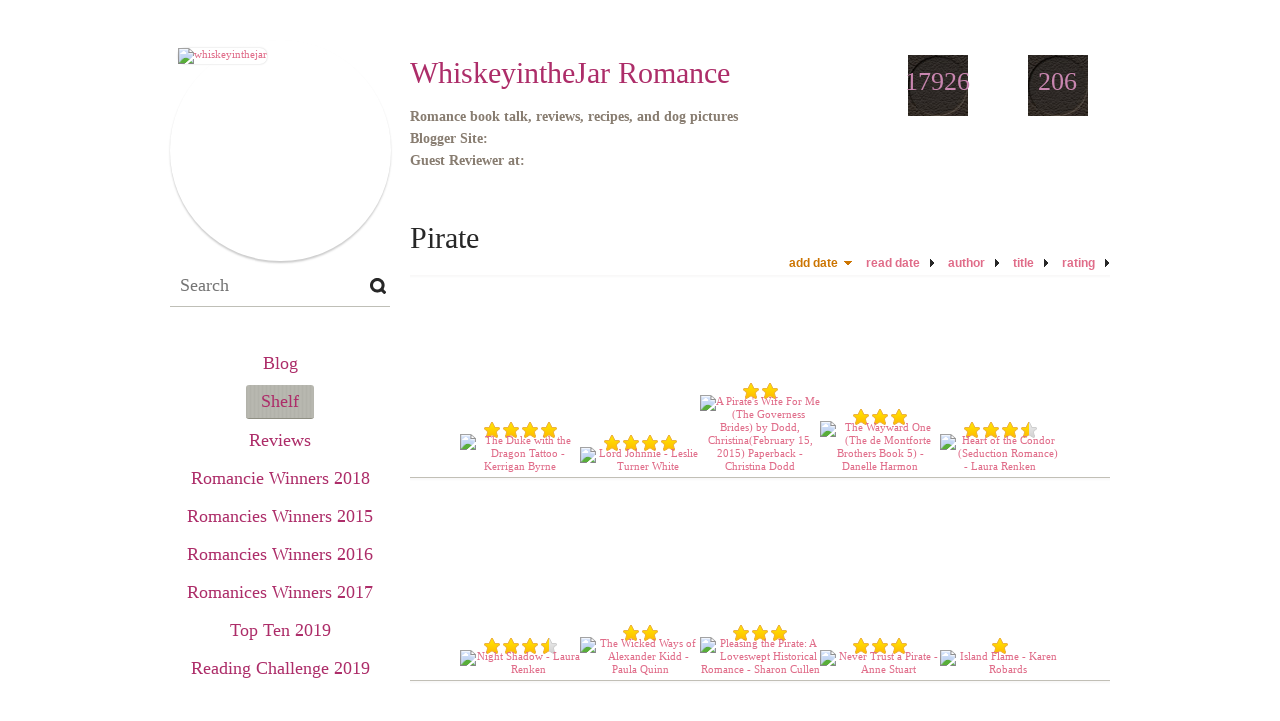

--- FILE ---
content_type: text/html; charset=UTF-8
request_url: http://whiskeyinthejar.booklikes.com/shelf/131374/?page=1
body_size: 7409
content:
<!doctype html>
<html>
<head>
<meta http-equiv="Content-Type" content="text/html; charset=utf-8" />
<meta name="robots" content="index, follow" />
<meta name="revisit-after" content="1 days" />
<title>Pirate - Shelf - WhiskeyintheJar Romance</title>
<meta property="og:title" content="Pirate - Shelf - WhiskeyintheJar Romance" />
<meta itemprop="name" content="Pirate - Shelf - WhiskeyintheJar Romance" />
<meta property="og:site_name" content="Pirate - Shelf - WhiskeyintheJar Romance" />
<meta name="Description" content="WhiskeyintheJar Romance - book blog on BookLikes" />
<meta property="og:description" content="WhiskeyintheJar Romance - book blog on BookLikes" />
<meta itemprop="description" content="WhiskeyintheJar Romance - book blog on BookLikes" />
<meta property="og:image" content="http://booklikes.com/photo/crop/250/0/upload/avatar/9/6/9646fdd7639d4857c800286d085099ce.jpg" />
<meta itemprop="image" content="http://booklikes.com/photo/crop/250/0/upload/avatar/9/6/9646fdd7639d4857c800286d085099ce.jpg" />
<meta name="Keywords" content="Booklikes, WhiskeyintheJar Romance, whiskeyinthejar" />
<meta property="og:type" content="blog" />
<meta name="twitter:card" content="summary" />
<meta name="twitter:site" content="@BookLikes" />
<meta name="twitter:url" content="http://whiskeyinthejar.booklikes.com/shelf/131374/?page=1" />
<meta name="twitter:title" content="Pirate - Shelf - WhiskeyintheJar Romance" />
<meta name="twitter:description" content="WhiskeyintheJar Romance - book blog on BookLikes" />
<link href="http://whiskeyinthejar.booklikes.com/theme/default/style.css" rel="stylesheet" type="text/css" />
<link rel="icon" type="image" href="http://booklikes.com/photo/crop/25/25/upload/avatar/9/6/9646fdd7639d4857c800286d085099ce.jpg"/>
<link rel="alternate" type="application/atom+xml" href="http://whiskeyinthejar.booklikes.com/rss" title="WhiskeyintheJar Romance RSS"/>
<script type="text/javascript"> 
                                 (function(i,s,o,g,r,a,m){i['GoogleAnalyticsObject']=r;i[r]=i[r]||function(){
                                 (i[r].q=i[r].q||[]).push(arguments)},i[r].l=1*new Date();a=s.createElement(o),
                                 m=s.getElementsByTagName(o)[0];a.async=1;a.src=g;m.parentNode.insertBefore(a,m)
                                 })(window,document,'script','//www.google-analytics.com/analytics.js','ga');
                                 ga('create', 'UA-32199978-1', 'booklikes.com');                                 
                                 ga('send', 'pageview');
                                 </script>
<style type="text/css">
h1.header-title a { color: #AD2D69; }body { background: url("http://booklikes.com/upload/template/2/e/2eb6a2d0b8691339c21bcd660a255925.png") 0 0 repeat; }div.bg { background: url("http://booklikes.com/upload/template/b/7/b7d24c1dc37145cccc46b81ceedf6b95.png") 0 0 repeat-x; }div.side-left, div.shelf, div.footer a{
background-color: rgba(255, 255, 255, 0.5);
box-shadow: 0px 0px 10px 11px rgba(255, 255, 255, 0.5);
-webkit-border-radius: 3px; -o-border-radius: 3px; -moz-border-radius: 3px; border-radius: 3px;
}
div.post-desc {
font-family: Georgia, serif;
color: #262626;
}

h2.post-title {
font-family: "Arial Black", Gadget, sans-serif; font-style: italic; color: #b30047;
}

a {
text-decoration: none; 
color: #e06c89;
cursor: pointer;
}

div.post {
border: 8px solid #666666;
 border-radius: 10px; 
background: #f9dcd2;
}

div.blogtitle {
font-family: "Arial Black", Gadget, sans-serif; font-style: italic; 
size: 16x;
color: #FCE130;
}
</style>
</head>
<body><style type="text/css">
div#book-popup{top:10%;left:50%;padding:20px;z-index:20;width:750px;margin-left:-375px;background:#fff;border:1px solid rgba(0,0,0,0.2);-moz-box-shadow:0 0 10px 5px rgba(0,0,0,0.2);-webkit-box-shadow:0 0 10px 5px rgba(0,0,0,0.2);-o-box-shadow:0 0 10px 5px rgba(0,0,0,0.2);box-shadow:0 0 10px 5px rgba(0,0,0,0.2)}.set-bradius3tl{-moz-border-radius-topleft:3px;-webkit-border-top-left-radius:3px;border-top-left-radius:3px}.set-bradius3tr{-moz-border-radius-topright:3px;-webkit-border-top-right-radius:3px;border-top-right-radius:3px}.set-bradius3bl{-moz-border-radius-bottomleft:3px;-webkit-border-bottom-left-radius:3px;border-bottom-left-radius:3px}.set-bradius3br{-moz-border-radius-bottomright:3px;-webkit-border-bottom-right-radius:3px;border-bottom-right-radius:3px}div.book-popup-content,div.book-popup-content a{color:#333}div.book-popup-content,div.book-popup-options{font-family:"Helvetica Neue",Arial,Tahoma,Verdana,sans-serif!important}a.book-popup-close{top:-10px;right:-5px;font-size:20px;color:#333;font-weight:bold}a.book-popup-close:hover{color:#03794c}div.book-popup-cover{width:225px}div.book-popup-info{width:505px}div.book-popup-title{padding-top:10px;padding-right:30px;font-size:22px;font-weight:bold}div.book-popup-title a:hover{text-decoration:underline}div.book-popup-author{padding-top:13px;font-size:14px}div.book-popup-kind{padding-top:13px;font-size:14px;font-weight:bold}div.book-popup-rating{padding-top:13px;font-size:12px;color:#036d44;font-weight:bold}div.book-popup-rating img{margin-right:3px}div.book-popup-desc{padding-top:15px;font-size:14px;line-height:140%}div.book-popup-share{padding-top:15px}div.book-popup-share-link{font-size:11px;color:#ccc}div.book-popup-page{padding-top:15px}div.book-popup-page a{font-size:14px;color:#03794c;font-weight:bold}div.book-popup-page a:hover{text-decoration:underline}div.book-popup-review{line-height:19px}div.book-popup-review a{disply:inline-block;font-size:14px;color:#03794c;font-weight:bold;line-height:19px}div.book-popup-review a:hover{text-decoration:underline}div.book-popup-review img{margin:-5px 0 0 2px}div.book-popup-more{padding-top:30px}div.book-popup-options{padding-top:20px}div.book-popup-options a{padding:7px 15px;margin-right:5px;display:inline-block;background:#038050;border:1px solid #04623e;font-size:14px;font-weight:bold;color:#fff}div.book-affiliate{display:none;margin-top:25px}div.book-affiliate h6{margin-bottom:10px;font-size:14px;font-weight:bold}div.book-affiliate-entry:nth-child(even){background:#eee}div.book-affiliate-entry{padding:5px;font-size:12px}div.book-affiliate-entry-user{background:#ccc}div.book-affiliate-entry img{width:15px;height:15px;display:inline-block;margin-right:5px;vertical-align:middle}div.book-affiliate-entry strong{display:inline-block;width:45%}div.book-affiliate-entry span{display:inline-block;width:20%}div.book-affiliate-entry a{width:25%;display:inline-block;font-weight:bold;color:#038050;text-align:right;text-decoration:none}div.book-affiliate-entry a:hover{text-decoration:underline}.loader{position:absolute;z-index:999;width:50px;height:50px;-moz-transform:scale(0.6);-webkit-transform:scale(0.6);-ms-transform:scale(0.6);-o-transform:scale(0.6);transform:scale(0.6)}.loader div{position:absolute;background-color:#eee;height:9px;width:9px;-moz-border-radius:5px;-moz-animation-name:f_fadeG;-moz-animation-duration:1.04s;-moz-animation-iteration-count:infinite;-moz-animation-direction:linear;-webkit-border-radius:5px;-webkit-animation-name:f_fadeG;-webkit-animation-duration:1.04s;-webkit-animation-iteration-count:infinite;-webkit-animation-direction:linear;-ms-border-radius:5px;-ms-animation-name:f_fadeG;-ms-animation-duration:1.04s;-ms-animation-iteration-count:infinite;-ms-animation-direction:linear;-o-border-radius:5px;-o-animation-name:f_fadeG;-o-animation-duration:1.04s;-o-animation-iteration-count:infinite;-o-animation-direction:linear;border-radius:5px;animation-name:f_fadeG;animation-duration:1.04s;animation-iteration-count:infinite;animation-direction:linear}.loader-1{left:0;top:20px;-moz-animation-delay:.39s;-webkit-animation-delay:.39s;-ms-animation-delay:.39s;-o-animation-delay:.39s;animation-delay:.39s}.loader-2{left:6px;top:6px;-moz-animation-delay:.52s;-webkit-animation-delay:.52s;-ms-animation-delay:.52s;-o-animation-delay:.52s;animation-delay:.52s}.loader-3{left:20px;top:0;-moz-animation-delay:.65s;-webkit-animation-delay:.65s;-ms-animation-delay:.65s;-o-animation-delay:.65s;animation-delay:.65s}.loader-4{right:6px;top:6px;-moz-animation-delay:.78s;-webkit-animation-delay:.78s;-ms-animation-delay:.78s;-o-animation-delay:.78s;animation-delay:.78s}.loader-5{right:0;top:20px;-moz-animation-delay:.91s;-webkit-animation-delay:.91s;-ms-animation-delay:.91s;-o-animation-delay:.91s;animation-delay:.91s}.loader-6{right:6px;bottom:6px;-moz-animation-delay:1.04s;-webkit-animation-delay:1.04s;-ms-animation-delay:1.04s;-o-animation-delay:1.04s;animation-delay:1.04s}.loader-7{left:20px;bottom:0;-moz-animation-delay:1.17s;-webkit-animation-delay:1.17s;-ms-animation-delay:1.17s;-o-animation-delay:1.17s;animation-delay:1.17s}.loader-8{left:6px;bottom:6px;-moz-animation-delay:1.3s;-webkit-animation-delay:1.3s;-ms-animation-delay:1.3s;-o-animation-delay:1.3s;animation-delay:1.3s}@-moz-keyframes f_fadeG{0%{background-color:#000}100%{background-color:#eee}}@-webkit-keyframes f_fadeG{0%{background-color:#000}100%{background-color:#eee}}@-ms-keyframes f_fadeG{0%{background-color:#000}100%{background-color:#eee}}@-o-keyframes f_fadeG{0%{background-color:#000}100%{background-color:#eee}}@keyframes f_fadeG{0%{background-color:#000}100%{background-color:#eee}}
</style>
<div id="book-popup" class="set-abs" style="display: none;"></div><div id="book-loader" class="loader" style="display: none;"><div class="loader-1"></div><div class="loader-2"></div><div class="loader-3"></div><div class="loader-4"></div><div class="loader-4"></div><div class="loader-6"></div><div class="loader-7"></div><div class="loader-8"></div></div>
<script type="text/javascript">
window.addEventListener("click",function(a){bookPopupClose()},false);document.getElementById("book-popup").addEventListener("click",function(a){a.stopPropagation();return false},false);function bookPopupClose(){document.getElementById("book-popup").style.display="none"}function affiliateLoad(a,c,e){var b=1;var f=e.length;var g=document.getElementById("book-affiliate-list-"+a);g.innerHTML="";var d=setInterval(function(){var h=e[b];var i=new XMLHttpRequest();i.open("POST","/www/ajax.php",true);i.setRequestHeader("Content-type","application/x-www-form-urlencoded");i.setRequestHeader("X-Requested-With","XMLHttpRequest");var j="action=affiliate&idb="+a+"&idu="+c+"&ids="+h;i.onreadystatechange=function(){if(i.readyState==4&&i.status==200){var k=JSON.parse(i.responseText);if(!k[0]){return}k=k[0];g.innerHTML=g.innerHTML+k.html;document.getElementById("book-affiliate-"+a).style.display="block"}};i.send(j);b++;if(b==f){clearInterval(d)}},1000)}var bookId,bookNode,bookTimer,bookClick=0;function bookPopupClick(b,a){if(b.parentNode.tagName=="A"&&b.parentNode.href){return}bookClick=b.getAttribute("data-book");setTimeout(function(){bookClick=0},3000);clearTimeout(bookTimer);window.open(a)}function bookPopupMoveOut(){clearTimeout(bookTimer)}function bookPopupMove(a){var c=a.getAttribute("data-book");var b=a.getAttribute("data-aff");if(bookClick==c){return}bookId=c;bookNode=a.tagName;bookTimer=setTimeout(function(){if(!a.clientHeight&&!a.clientWidth){var f={x:a.children[0].offsetWidth,y:a.children[0].offsetHeight};var g=a.children[0].getBoundingClientRect()}else{var f={x:a.offsetWidth,y:a.offsetHeight};var g=a.getBoundingClientRect()}var e={x:window.pageXOffset||document.scrollLeft,y:window.pageYOffset||document.scrollTop};var d=document.getElementById("book-loader");d.style.display="block";d.style.top=(((f.y<50)?0:(Math.round(f.y/2)-25))+(isNaN(e.y)?0:parseInt(e.y))+(isNaN(g.top)?0:parseInt(g.top)))+"px";d.style.left=(((f.x<50)?0:(Math.round(f.x/2)-25))+(isNaN(e.x)?0:parseInt(e.x))+(isNaN(g.left)?0:parseInt(g.left)))+"px";bookPopup(c,"",b)},2000)}function bookPopupOld(c,a,b){bookPopup(c,"old",b)}function bookPopup(id,none,idaff){var ajax=new XMLHttpRequest();ajax.open("POST","/www/ajax.php",true);ajax.setRequestHeader("Content-type","application/x-www-form-urlencoded");ajax.setRequestHeader("X-Requested-With","XMLHttpRequest");var params="action=bookpopupb&id="+id;if(idaff){params+="&idaff="+idaff}if(none=="old"){params+="&old=1"}ajax.onreadystatechange=function(){if(ajax.readyState==4&&ajax.status==200){document.getElementById("book-loader").style.display="none";document.getElementById("book-popup").innerHTML=ajax.responseText;document.getElementById("book-popup").style.top=window.pageYOffset+25+"px";document.getElementById("book-popup").style.display="block";var scripts="";ajax.responseText.replace(/<script[^>]*>([\s\S]*?)<\/script>/gi,function(all,code){scripts+=code+"\n"});if(scripts){if(window.execScript){window.execScript(scripts)}else{eval(scripts)}}}};ajax.send(params)};
</script><div class="booklikes-iframe" style="position: fixed; top: 20px; right: 20px; background: none; z-index: 100;">
    <iframe src="http://booklikes.com/iframe?user=whiskeyinthejar" frameborder="0" scrolling="no" width="375" height="25" style="background: none;"></iframe>    
</div>

<div class="bg">
<div class="container">
<div class="header set-rel">
<div class="header-followers set-abs">
<a style="color: rgb(201, 134, 176);" href="/followers">17926</a>
Followers
</div>
<div class="header-followings set-abs">
<a style="color: rgb(201, 134, 176);" href="/followings">206</a>
Following
</div>
<div class="header-avatar set-abs">
<a href="http://whiskeyinthejar.booklikes.com"><img src="http://booklikes.com/photo/crop/250/250/upload/avatar/9/6/9646fdd7639d4857c800286d085099ce.jpg" alt="whiskeyinthejar" /></a>
</div>
<h1 class="header-title">
<a href="http://whiskeyinthejar.booklikes.com">WhiskeyintheJar Romance</a>
</h1>
<div class="header-desc"><p><strong>Romance book talk, reviews, recipes, and dog pictures</strong></p>
<p><strong>Blogger Site: <span style="color: #fc8105;"><a href="http://whiskeyinthejarromance.blogspot.com/">WhiskeyintheJar Romance</a></span></strong></p>
<p><strong> Guest Reviewer at:&nbsp; <span style="color: #fc8105;"><a href="http://www.readingbetweenthewinesbookclub.com/">Reading Between the Wines book club</a></span><br /></strong></p></div>
</div>
<div class="side-left set-left">
<div class="search">
<form method="post" action="">
<input type="text" value="" name="search" placeholder="Search" />
<input type="submit" value="" />
</form>
</div>
<div class="menu">
<h3 class="menu-entry">
<a class="set-bradius3" style="color: #AD2D69;" href="http://whiskeyinthejar.booklikes.com/blog">Blog</a>
</h3>
<h3 class="menu-entry">
<a class="set-bradius3 menu-active" style="color: #AD2D69;" href="http://whiskeyinthejar.booklikes.com/shelf">Shelf</a>
</h3>
<h3 class="menu-entry">
<a class="set-bradius3" style="color: #AD2D69;" href="http://whiskeyinthejar.booklikes.com/reviews">Reviews</a>
</h3>
<h3 class="menu-entry">
<a class="set-bradius3" style="color: #AD2D69;" href="http://whiskeyinthejar.booklikes.com/Romancie-Winners-2018">Romancie Winners 2018</a>
</h3>
<h3 class="menu-entry">
<a class="set-bradius3" style="color: #AD2D69;" href="http://whiskeyinthejar.booklikes.com/Romancies-Winners-2015">Romancies Winners 2015</a>
</h3>
<h3 class="menu-entry">
<a class="set-bradius3" style="color: #AD2D69;" href="http://whiskeyinthejar.booklikes.com/Romancies-Winners-2016">Romancies Winners 2016</a>
</h3>
<h3 class="menu-entry">
<a class="set-bradius3" style="color: #AD2D69;" href="http://whiskeyinthejar.booklikes.com/Romanices-Winners-2017">Romanices Winners 2017</a>
</h3>
<h3 class="menu-entry">
<a class="set-bradius3" style="color: #AD2D69;" href="http://whiskeyinthejar.booklikes.com/Top-Ten-2019">Top Ten 2019</a>
</h3>
<h3 class="menu-entry">
<a class="set-bradius3" style="color: #AD2D69;" href="http://booklikes.com/apps/reading-challenge/30022/2026">Reading Challenge 2019</a>
</h3>
</div>
<div class="shelf-menu">
<a class="shelf-menu-counter" href="http://whiskeyinthejar.booklikes.com/shelf">2315</a>
<a class="shelf-menu-counter-title" href="http://whiskeyinthejar.booklikes.com/shelf">BOOKS</a>
<div class="shelf-menu-line"></div>
<a class="shelf-menu-link shelf-menu-active" href="http://whiskeyinthejar.booklikes.com/shelf">All</a>
<div class="shelf-menu-line"></div>
<a class="shelf-menu-link " href="http://whiskeyinthejar.booklikes.com/shelf/read">Read (2254)</a>
<a class="shelf-menu-link " href="http://whiskeyinthejar.booklikes.com/shelf/planningtoread">Planning to read (50)</a>
<a class="shelf-menu-link " href="http://whiskeyinthejar.booklikes.com/shelf/currentlyreading">Currently reading (2)</a>
<div class="shelf-menu-line"></div>
<a class="shelf-menu-link " href="http://whiskeyinthejar.booklikes.com/shelf/favorite-books">Favorite (78)</a>
<a class="shelf-menu-link " href="http://whiskeyinthejar.booklikes.com/shelf/wishlist">Wishlist (0)</a>
<a class="shelf-menu-link " href="http://whiskeyinthejar.booklikes.com/shelf/reviewed">Reviewed (870)</a>
<div class="shelf-menu-line"></div>
<a class="shelf-menu-link " href="http://whiskeyinthejar.booklikes.com/shelf/131361/1700s">1700s (96)</a>
<a class="shelf-menu-link " href="http://whiskeyinthejar.booklikes.com/shelf/131362/america">America (53)</a>
<a class="shelf-menu-link " href="http://whiskeyinthejar.booklikes.com/shelf/131363/chik-lit">Chik-Lit (170)</a>
<a class="shelf-menu-link " href="http://whiskeyinthejar.booklikes.com/shelf/131364/civil-war">Civil War (8)</a>
<a class="shelf-menu-link " href="http://whiskeyinthejar.booklikes.com/shelf/131365/contemporary">Contemporary (1104)</a>
<a class="shelf-menu-link " href="http://whiskeyinthejar.booklikes.com/shelf/296662/fantasy">Fantasy (4)</a>
<a class="shelf-menu-link " href="http://whiskeyinthejar.booklikes.com/shelf/131366/favorites">Favorites (79)</a>
<a class="shelf-menu-link " href="http://whiskeyinthejar.booklikes.com/shelf/131367/firefighter-cop">Firefighter/Cop (150)</a>
<a class="shelf-menu-link " href="http://whiskeyinthejar.booklikes.com/shelf/295504/futuristic">Futuristic (3)</a>
<a class="shelf-menu-link " href="http://whiskeyinthejar.booklikes.com/shelf/131368/historical">Historical (1125)</a>
<a class="shelf-menu-link " href="http://whiskeyinthejar.booklikes.com/shelf/131369/medieval">Medieval (138)</a>
<a class="shelf-menu-link " href="http://whiskeyinthejar.booklikes.com/shelf/131370/military">Military (322)</a>
<a class="shelf-menu-link " href="http://whiskeyinthejar.booklikes.com/shelf/131371/mystery-suspense">Mystery/Suspense (347)</a>
<a class="shelf-menu-link " href="http://whiskeyinthejar.booklikes.com/shelf/131372/non-series">Non-Series (329)</a>
<a class="shelf-menu-link " href="http://whiskeyinthejar.booklikes.com/shelf/131373/paranormal">Paranormal (153)</a>
<a class="shelf-menu-link shelf-menu-active" href="http://whiskeyinthejar.booklikes.com/shelf/131374/pirate">Pirate (23)</a>
<a class="shelf-menu-link " href="http://whiskeyinthejar.booklikes.com/shelf/141761/quotes">Quotes (0)</a>
<a class="shelf-menu-link " href="http://whiskeyinthejar.booklikes.com/shelf/131375/regency">Regency (638)</a>
<a class="shelf-menu-link " href="http://whiskeyinthejar.booklikes.com/shelf/131376/scottish">Scottish (145)</a>
<a class="shelf-menu-link " href="http://whiskeyinthejar.booklikes.com/shelf/131377/series">Series (1889)</a>
<a class="shelf-menu-link " href="http://whiskeyinthejar.booklikes.com/shelf/131378/sports">Sports (95)</a>
<a class="shelf-menu-link " href="http://whiskeyinthejar.booklikes.com/shelf/131379/time-travel">Time Travel (17)</a>
<a class="shelf-menu-link " href="http://whiskeyinthejar.booklikes.com/shelf/131380/western">Western (89)</a>
<div class="shelf-menu-line set-hide"></div>
<a class="shelf-menu-link set-hide " href="http://whiskeyinthejar.booklikes.com/shelf/unshelved">Unshelved (86)</a>
</div>
</div>
<div class="shelf set-right">
<div class="shelf-header">
Pirate</div>
<div class="shelf-order">
<a class="shelf-order-desc" href="?by=date&order=asc">add date</a>
<a class="shelf-order-normal" href="?by=dater&order=asc">read date</a>
<a class="shelf-order-normal" href="?by=author&order=asc">author</a>
<a class="shelf-order-normal" href="?by=title&order=asc">title</a>
<a class="shelf-order-normal" href="?by=rating&order=asc">rating</a>
</div>
<div class="shelf-books">
<div class="shelf-books-entry set-left set-rel">
<div class="shelf-books-entry-cover set-abs">
<div class="shelf-books-entry-rating">
<img src="http://whiskeyinthejar.booklikes.com/theme/default/img/star_small.png" /> <img src="http://whiskeyinthejar.booklikes.com/theme/default/img/star_small.png" /> <img src="http://whiskeyinthejar.booklikes.com/theme/default/img/star_small.png" /> <img src="http://whiskeyinthejar.booklikes.com/theme/default/img/star_small.png" /> </div>
<a href="http://booklikes.com/the-duke-with-the-dragon-tattoo-kerrigan-byrne/book,13984686" target="_blank">
<img  onclick="bookPopupClick(this, 'http://booklikes.com/the-duke-with-the-dragon-tattoo-kerrigan-byrne/book,13984686');"  data-book="13984686" data-aff="0" onmouseover="bookPopupMove(this);" onmouseout="bookPopupMoveOut(this);"  src="http://booklikes.com/photo/max/100/155/upload/books/4/1/4135eff7fa752fa60020dc086f2e8342.jpg" alt="The Duke with the Dragon Tattoo - Kerrigan Byrne" />
</a>
</div>
</div>
<div class="shelf-books-entry set-left set-rel">
<div class="shelf-books-entry-cover set-abs">
<div class="shelf-books-entry-rating">
<img src="http://whiskeyinthejar.booklikes.com/theme/default/img/star_small.png" /> <img src="http://whiskeyinthejar.booklikes.com/theme/default/img/star_small.png" /> <img src="http://whiskeyinthejar.booklikes.com/theme/default/img/star_small.png" /> <img src="http://whiskeyinthejar.booklikes.com/theme/default/img/star_small.png" /> </div>
<a href="http://booklikes.com/lord-johnnie-leslie-turner-white/book,12581540" target="_blank">
<img  onclick="bookPopupClick(this, 'http://booklikes.com/lord-johnnie-leslie-turner-white/book,12581540');"  data-book="12581540" data-aff="0" onmouseover="bookPopupMove(this);" onmouseout="bookPopupMoveOut(this);"  src="http://booklikes.com/photo/max/100/155/upload/books/8/d/8de42c0dedf10fe2ffa2dcb08354dd64.jpg" alt="Lord Johnnie - Leslie Turner White" />
</a>
</div>
</div>
<div class="shelf-books-entry set-left set-rel">
<div class="shelf-books-entry-cover set-abs">
<div class="shelf-books-entry-rating">
<img src="http://whiskeyinthejar.booklikes.com/theme/default/img/star_small.png" /> <img src="http://whiskeyinthejar.booklikes.com/theme/default/img/star_small.png" /> </div>
<a href="http://booklikes.com/a-pirate-s-wife-for-me-the-governess-brides-by-dodd-christina-february-15-2/book,13701993" target="_blank">
<img  onclick="bookPopupClick(this, 'http://booklikes.com/a-pirate-s-wife-for-me-the-governess-brides-by-dodd-christina-february-15-2/book,13701993');"  data-book="13701993" data-aff="0" onmouseover="bookPopupMove(this);" onmouseout="bookPopupMoveOut(this);"  src="http://booklikes.com/photo/max/100/155/upload/books/4/8/484b94548063e33116f622a82b0e00d0.jpg" alt="A Pirate's Wife For Me (The Governess Brides) by Dodd, Christina(February 15, 2015) Paperback - Christina Dodd" />
</a>
</div>
</div>
<div class="shelf-books-entry set-left set-rel">
<div class="shelf-books-entry-cover set-abs">
<div class="shelf-books-entry-rating">
<img src="http://whiskeyinthejar.booklikes.com/theme/default/img/star_small.png" /> <img src="http://whiskeyinthejar.booklikes.com/theme/default/img/star_small.png" /> <img src="http://whiskeyinthejar.booklikes.com/theme/default/img/star_small.png" /> </div>
<a href="http://booklikes.com/the-wayward-one-the-de-montforte-brothers-book-5-danelle-harmon/book,13622346" target="_blank">
<img  onclick="bookPopupClick(this, 'http://booklikes.com/the-wayward-one-the-de-montforte-brothers-book-5-danelle-harmon/book,13622346');"  data-book="13622346" data-aff="0" onmouseover="bookPopupMove(this);" onmouseout="bookPopupMoveOut(this);"  src="http://booklikes.com/photo/max/100/155/upload/books/7/e/7e04e2e4792b4e918cef189eed30e02b.jpg" alt="The Wayward One (The de Montforte Brothers Book 5) - Danelle Harmon" />
</a>
</div>
</div>
<div class="shelf-books-entry set-left set-rel">
<div class="shelf-books-entry-cover set-abs">
<div class="shelf-books-entry-rating">
<img src="http://whiskeyinthejar.booklikes.com/theme/default/img/star_small.png" /> <img src="http://whiskeyinthejar.booklikes.com/theme/default/img/star_small.png" /> <img src="http://whiskeyinthejar.booklikes.com/theme/default/img/star_small.png" /> <img src="http://whiskeyinthejar.booklikes.com/theme/default/img/star_small_h.png" /></div>
<a href="http://booklikes.com/heart-of-the-condor-seduction-romance-laura-renken/book,12359959" target="_blank">
<img  onclick="bookPopupClick(this, 'http://booklikes.com/heart-of-the-condor-seduction-romance-laura-renken/book,12359959');"  data-book="12359959" data-aff="0" onmouseover="bookPopupMove(this);" onmouseout="bookPopupMoveOut(this);"  src="http://booklikes.com/photo/max/100/155/upload/books/59/15/880aa2a8f9a5e4ba03f25a4814aa63e3.jpg" alt="Heart of the Condor (Seduction Romance) - Laura Renken" />
</a>
</div>
</div>
<div class="shelf-books-entry set-left set-rel">
<div class="shelf-books-entry-cover set-abs">
<div class="shelf-books-entry-rating">
<img src="http://whiskeyinthejar.booklikes.com/theme/default/img/star_small.png" /> <img src="http://whiskeyinthejar.booklikes.com/theme/default/img/star_small.png" /> <img src="http://whiskeyinthejar.booklikes.com/theme/default/img/star_small.png" /> <img src="http://whiskeyinthejar.booklikes.com/theme/default/img/star_small_h.png" /></div>
<a href="http://booklikes.com/night-shadow-laura-renken/book,2381370" target="_blank">
<img  onclick="bookPopupClick(this, 'http://booklikes.com/night-shadow-laura-renken/book,2381370');"  data-book="2381370" data-aff="0" onmouseover="bookPopupMove(this);" onmouseout="bookPopupMoveOut(this);"  src="http://booklikes.com/photo/max/100/155/upload/books/77/79/9cdc2a94b503d5469cf3c5230b416c50.jpg" alt="Night Shadow - Laura Renken" />
</a>
</div>
</div>
<div class="shelf-books-entry set-left set-rel">
<div class="shelf-books-entry-cover set-abs">
<div class="shelf-books-entry-rating">
<img src="http://whiskeyinthejar.booklikes.com/theme/default/img/star_small.png" /> <img src="http://whiskeyinthejar.booklikes.com/theme/default/img/star_small.png" /> </div>
<a href="http://booklikes.com/the-wicked-ways-of-alexander-kidd-paula-quinn/book,11947888" target="_blank">
<img  onclick="bookPopupClick(this, 'http://booklikes.com/the-wicked-ways-of-alexander-kidd-paula-quinn/book,11947888');"  data-book="11947888" data-aff="0" onmouseover="bookPopupMove(this);" onmouseout="bookPopupMoveOut(this);"  src="http://booklikes.com/photo/max/100/155/upload/books/50/3/be8509ff31335192a9138b846538e7a7.jpg" alt="The Wicked Ways of Alexander Kidd - Paula Quinn" />
</a>
</div>
</div>
<div class="shelf-books-entry set-left set-rel">
<div class="shelf-books-entry-cover set-abs">
<div class="shelf-books-entry-rating">
<img src="http://whiskeyinthejar.booklikes.com/theme/default/img/star_small.png" /> <img src="http://whiskeyinthejar.booklikes.com/theme/default/img/star_small.png" /> <img src="http://whiskeyinthejar.booklikes.com/theme/default/img/star_small.png" /> </div>
<a href="http://booklikes.com/pleasing-the-pirate-a-loveswept-historical-romance-sharon-cullen/book,12065098" target="_blank">
<img  onclick="bookPopupClick(this, 'http://booklikes.com/pleasing-the-pirate-a-loveswept-historical-romance-sharon-cullen/book,12065098');"  data-book="12065098" data-aff="0" onmouseover="bookPopupMove(this);" onmouseout="bookPopupMoveOut(this);"  src="http://booklikes.com/photo/max/100/155/upload/books/81/27/54aa8e1dd9602547f358d765cef570ba.jpg" alt="Pleasing the Pirate: A Loveswept Historical Romance - Sharon Cullen" />
</a>
</div>
</div>
<div class="shelf-books-entry set-left set-rel">
<div class="shelf-books-entry-cover set-abs">
<div class="shelf-books-entry-rating">
<img src="http://whiskeyinthejar.booklikes.com/theme/default/img/star_small.png" /> <img src="http://whiskeyinthejar.booklikes.com/theme/default/img/star_small.png" /> <img src="http://whiskeyinthejar.booklikes.com/theme/default/img/star_small.png" /> </div>
<a href="http://booklikes.com/never-trust-a-pirate-anne-stuart/book,10673471" target="_blank">
<img  onclick="bookPopupClick(this, 'http://booklikes.com/never-trust-a-pirate-anne-stuart/book,10673471');"  data-book="10673471" data-aff="0" onmouseover="bookPopupMove(this);" onmouseout="bookPopupMoveOut(this);"  src="http://booklikes.com/photo/max/100/155/upload/books/95/99/5cdb02a2489cd6eedcda69e171929864.jpg" alt="Never Trust a Pirate - Anne Stuart" />
</a>
</div>
</div>
<div class="shelf-books-entry set-left set-rel">
<div class="shelf-books-entry-cover set-abs">
<div class="shelf-books-entry-rating">
<img src="http://whiskeyinthejar.booklikes.com/theme/default/img/star_small.png" /> </div>
<a href="http://booklikes.com/island-flame-karen-robards/book,505777" target="_blank">
<img  onclick="bookPopupClick(this, 'http://booklikes.com/island-flame-karen-robards/book,505777');"  data-book="505777" data-aff="0" onmouseover="bookPopupMove(this);" onmouseout="bookPopupMoveOut(this);"  src="http://booklikes.com/photo/max/100/155/upload/books/90/69/fb1a0bb620453196c424c3a7da89f0a6.jpg" alt="Island Flame - Karen Robards" />
</a>
</div>
</div>
<div class="shelf-books-entry set-left set-rel">
<div class="shelf-books-entry-cover set-abs">
<div class="shelf-books-entry-rating">
<img src="http://whiskeyinthejar.booklikes.com/theme/default/img/star_small.png" /> </div>
<a href="http://booklikes.com/sea-fire-karen-robards/book,1630665" target="_blank">
<img  onclick="bookPopupClick(this, 'http://booklikes.com/sea-fire-karen-robards/book,1630665');"  data-book="1630665" data-aff="0" onmouseover="bookPopupMove(this);" onmouseout="bookPopupMoveOut(this);"  src="http://booklikes.com/photo/max/100/155/upload/books/86/24/de98b4ce1d66775850112c22c1b8835e.jpg" alt="Sea Fire - Karen Robards" />
</a>
</div>
</div>
<div class="shelf-books-entry set-left set-rel">
<div class="shelf-books-entry-cover set-abs">
<div class="shelf-books-entry-rating">
<img src="http://whiskeyinthejar.booklikes.com/theme/default/img/star_small.png" /> <img src="http://whiskeyinthejar.booklikes.com/theme/default/img/star_small.png" /> <img src="http://whiskeyinthejar.booklikes.com/theme/default/img/star_small.png" /> </div>
<a href="http://booklikes.com/my-lord-pirate-laura-renken/book,2407638" target="_blank">
<img  onclick="bookPopupClick(this, 'http://booklikes.com/my-lord-pirate-laura-renken/book,2407638');"  data-book="2407638" data-aff="0" onmouseover="bookPopupMove(this);" onmouseout="bookPopupMoveOut(this);"  src="http://booklikes.com/photo/max/100/155/upload/books/52/68/6fff8e9d66b596daed1525338b48c1d0.jpg" alt="My Lord Pirate - Laura Renken" />
</a>
</div>
</div>
<div class="shelf-books-entry set-left set-rel">
<div class="shelf-books-entry-cover set-abs">
<div class="shelf-books-entry-rating">
<img src="http://whiskeyinthejar.booklikes.com/theme/default/img/star_small.png" /> <img src="http://whiskeyinthejar.booklikes.com/theme/default/img/star_small.png" /> <img src="http://whiskeyinthejar.booklikes.com/theme/default/img/star_small.png" /> </div>
<a href="http://booklikes.com/to-catch-a-pirate-jade-parker/book,1470917" target="_blank">
<img  onclick="bookPopupClick(this, 'http://booklikes.com/to-catch-a-pirate-jade-parker/book,1470917');"  data-book="1470917" data-aff="0" onmouseover="bookPopupMove(this);" onmouseout="bookPopupMoveOut(this);"  src="http://booklikes.com/photo/max/100/155/upload/books/22/58/51a2a1dbb80ab4fe170bb342233d8866.jpg" alt="To Catch a Pirate - Jade Parker" />
</a>
</div>
</div>
<div class="shelf-books-entry set-left set-rel">
<div class="shelf-books-entry-cover set-abs">
<div class="shelf-books-entry-rating">
<img src="http://whiskeyinthejar.booklikes.com/theme/default/img/star_small.png" /> <img src="http://whiskeyinthejar.booklikes.com/theme/default/img/star_small.png" /> </div>
<a href="http://booklikes.com/till-dawn-tames-the-night-meagan-mckinney/book,828407" target="_blank">
<img  onclick="bookPopupClick(this, 'http://booklikes.com/till-dawn-tames-the-night-meagan-mckinney/book,828407');"  data-book="828407" data-aff="0" onmouseover="bookPopupMove(this);" onmouseout="bookPopupMoveOut(this);"  src="http://booklikes.com/photo/max/100/155/upload/books/3/45/ae5c852f7e66d3c1b7a47408e6b09b6d.jpg" alt="Till Dawn Tames the Night - Meagan McKinney" />
</a>
</div>
</div>
<div class="shelf-books-entry set-left set-rel">
<div class="shelf-books-entry-cover set-abs">
<div class="shelf-books-entry-rating">
<img src="http://whiskeyinthejar.booklikes.com/theme/default/img/star_small.png" /> </div>
<a href="http://booklikes.com/promise-me-forever-connie-mason/book,1108873" target="_blank">
<img  onclick="bookPopupClick(this, 'http://booklikes.com/promise-me-forever-connie-mason/book,1108873');"  data-book="1108873" data-aff="0" onmouseover="bookPopupMove(this);" onmouseout="bookPopupMoveOut(this);"  src="http://booklikes.com/photo/max/100/155/upload/books/36/28/d43b43c4f2b00d345a5c68b51a511c1c.jpg" alt="Promise Me Forever - Connie Mason" />
</a>
</div>
</div>
<div class="shelf-books-entry set-left set-rel">
<div class="shelf-books-entry-cover set-abs">
<div class="shelf-books-entry-rating">
<img src="http://whiskeyinthejar.booklikes.com/theme/default/img/star_small.png" /> <img src="http://whiskeyinthejar.booklikes.com/theme/default/img/star_small.png" /> <img src="http://whiskeyinthejar.booklikes.com/theme/default/img/star_small.png" /> <img src="http://whiskeyinthejar.booklikes.com/theme/default/img/star_small.png" /> </div>
<a href="http://booklikes.com/the-windflower-laura-london/book,12444405" target="_blank">
<img  onclick="bookPopupClick(this, 'http://booklikes.com/the-windflower-laura-london/book,12444405');"  data-book="12444405" data-aff="0" onmouseover="bookPopupMove(this);" onmouseout="bookPopupMoveOut(this);"  src="http://booklikes.com/photo/max/100/155/upload/books/b/5/azure_b5776e75dbc2a387c45098fcd0f275c5.jpg" alt="The Windflower - Laura London" />
</a>
</div>
</div>
<div class="shelf-books-entry set-left set-rel">
<div class="shelf-books-entry-cover set-abs">
<div class="shelf-books-entry-rating">
<img src="http://whiskeyinthejar.booklikes.com/theme/default/img/star_small.png" /> </div>
<a href="http://booklikes.com/passion-s-ransom-betina-krahn/book,1983431" target="_blank">
<img  onclick="bookPopupClick(this, 'http://booklikes.com/passion-s-ransom-betina-krahn/book,1983431');"  data-book="1983431" data-aff="0" onmouseover="bookPopupMove(this);" onmouseout="bookPopupMoveOut(this);"  src="http://booklikes.com/photo/max/100/155/upload/books/2/7/2721702db46cac4ff8bf52ec21511dc3.jpg" alt="Passion's Ransom - Betina Krahn" />
</a>
</div>
</div>
<div class="shelf-books-entry set-left set-rel">
<div class="shelf-books-entry-cover set-abs">
<div class="shelf-books-entry-rating">
<img src="http://whiskeyinthejar.booklikes.com/theme/default/img/star_small.png" /> <img src="http://whiskeyinthejar.booklikes.com/theme/default/img/star_small.png" /> <img src="http://whiskeyinthejar.booklikes.com/theme/default/img/star_small.png" /> </div>
<a href="http://booklikes.com/tell-me-lies-claudia-dain/book,2253947" target="_blank">
<img  onclick="bookPopupClick(this, 'http://booklikes.com/tell-me-lies-claudia-dain/book,2253947');"  data-book="2253947" data-aff="0" onmouseover="bookPopupMove(this);" onmouseout="bookPopupMoveOut(this);"  src="http://booklikes.com/photo/max/100/155/upload/books/39/8/bde1f9c2ac8d5c431b5d7924f6bc1fc7.jpg" alt="Tell Me Lies - Claudia Dain" />
</a>
</div>
</div>
<div class="shelf-books-entry set-left set-rel">
<div class="shelf-books-entry-cover set-abs">
<div class="shelf-books-entry-rating">
<img src="http://whiskeyinthejar.booklikes.com/theme/default/img/star_small.png" /> <img src="http://whiskeyinthejar.booklikes.com/theme/default/img/star_small.png" /> </div>
<a href="http://booklikes.com/blood-and-treasure-a-romancing-the-pirate-novel-jennifer-bray-weber/book,12380021" target="_blank">
<img  onclick="bookPopupClick(this, 'http://booklikes.com/blood-and-treasure-a-romancing-the-pirate-novel-jennifer-bray-weber/book,12380021');"  data-book="12380021" data-aff="0" onmouseover="bookPopupMove(this);" onmouseout="bookPopupMoveOut(this);"  src="http://booklikes.com/photo/max/100/155/upload/books/25/70/bdae935748a6848a4524e4c6604f9d4d.jpg" alt="Blood and Treasure (A Romancing the Pirate Novel) - Jennifer Bray-Weber" />
</a>
</div>
</div>
<div class="shelf-books-entry set-left set-rel">
<div class="shelf-books-entry-cover set-abs">
<div class="shelf-books-entry-rating">
<img src="http://whiskeyinthejar.booklikes.com/theme/default/img/star_small.png" /> <img src="http://whiskeyinthejar.booklikes.com/theme/default/img/star_small.png" /> </div>
<a href="http://booklikes.com/sweet-piracy-jennifer-blake-patricia-maxwell/book,3354387" target="_blank">
<img  onclick="bookPopupClick(this, 'http://booklikes.com/sweet-piracy-jennifer-blake-patricia-maxwell/book,3354387');"  data-book="3354387" data-aff="0" onmouseover="bookPopupMove(this);" onmouseout="bookPopupMoveOut(this);"  src="http://booklikes.com/photo/max/100/155/upload/books/40/93/ea018a5c5fd4ca78a3a9ed3e16200927.jpg" alt="Sweet Piracy - Jennifer Blake, Patricia Maxwell" />
</a>
</div>
</div>
<div class="set-clear"></div>
</div>
<div class="shelf-navigation">
<a class="shelf-navigation-active" href="?page=1">1</a>
<a  href="?page=2">2</a>
</div>
</div>
<div class="set-clear"></div>
<div class="footer">
<a href="http://booklikes.com" title="BookLikes">Powered by BookLikes &copy; 2015</a>
| <a href="http://whiskeyinthejar.booklikes.com/rss" title="BookLikes">RSS</a>
</div>
</div>
</div>
</body>
</html>